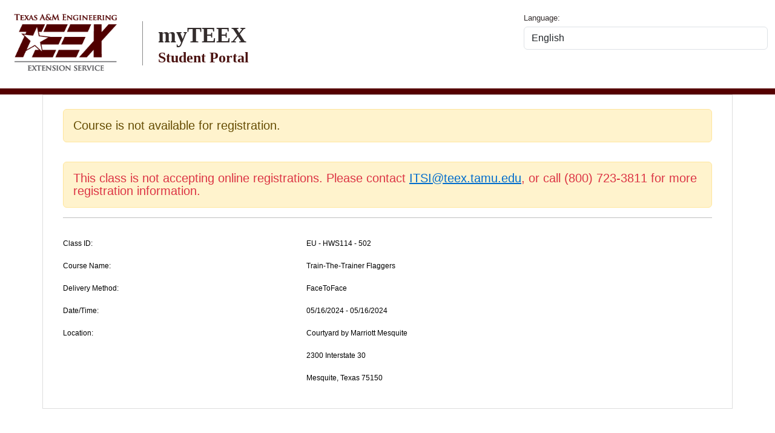

--- FILE ---
content_type: text/html; charset=utf-8
request_url: https://my.teex.org/TeexPortal/Default.aspx?MO=mCourseCatalog&D=EU&C=HWS114&S=502
body_size: 19433
content:



<!DOCTYPE html>


<html lang="en-US">
<head>
            
<!-- Google Tag Manager (noscript) -->
            <script async src="https://www.googletagmanager.com/gtag/js?id=G-9JKJYCLZRE"></script>
            <script>
                window.dataLayer = window.dataLayer || [];
                function gtag() { dataLayer.push(arguments); }
                gtag('js', new Date());

                gtag('config', 'G-9JKJYCLZRE', {
                    cookie_flags: 'Secure;samesite=none'
                });
            </script>

        <meta name="viewport" content="width=device-width, initial-scale=1" /><title>
	myTEEX: Student Portal
</title>

    
    
    
    <script type="text/javascript" src="https://use.fontawesome.com/releases/v6.5.2/js/solid.js"></script>
    <script type="text/javascript" src="https://use.fontawesome.com/releases/v6.5.2/js/fontawesome.js"></script>

    
    
    <script type='text/javascript' src='https://my.teex.org/TeexPortal/Themes/Scripts/json2.js'></script>
    

    
    
    
    
    


    <script type="text/javascript" src="https://ajax.googleapis.com/ajax/libs/jquery/3.7.1/jquery.min.js"></script>

    
    

    <script src="https://code.jquery.com/ui/1.14.1/jquery-ui.min.js" integrity="sha256-AlTido85uXPlSyyaZNsjJXeCs07eSv3r43kyCVc8ChI=" crossorigin="anonymous"></script>




    <script type='text/javascript' src='https://my.teex.org/TeexPortal/Themes/Scripts/custom.js'></script>
    <script type="text/javascript" src="https://cdnjs.cloudflare.com/ajax/libs/chosen/1.8.7/chosen.jquery.min.js"></script>

    
    
    <link href="https://cdn.jsdelivr.net/npm/bootstrap@5.3.3/dist/css/bootstrap.min.css" rel="stylesheet" integrity="sha384-QWTKZyjpPEjISv5WaRU9OFeRpok6YctnYmDr5pNlyT2bRjXh0JMhjY6hW+ALEwIH" crossorigin="anonymous" /><link rel="stylesheet" href="https://cdn.jsdelivr.net/npm/bootstrap-print-css/css/bootstrap-print.min.css" media="print" /><link rel="stylesheet" href="https://cdn.jsdelivr.net/npm/bootstrap-icons@1.11.3/font/bootstrap-icons.min.css" />
    <script src="https://cdn.jsdelivr.net/npm/bootstrap@5.3.3/dist/js/bootstrap.bundle.min.js" integrity="sha384-YvpcrYf0tY3lHB60NNkmXc5s9fDVZLESaAA55NDzOxhy9GkcIdslK1eN7N6jIeHz" crossorigin="anonymous"></script>





    
    <script type="text/javascript" src="//cdn.datatables.net/1.13.5/js/jquery.dataTables.min.js"></script>


    
    <link rel="stylesheet" type="text/css" href="//cdn.datatables.net/1.13.5/css/jquery.dataTables.min.css" media="screen" /><link rel='stylesheet' type='text/css' href='https://my.teex.org/TeexPortal/Themes/default/dt_tables.css' media='screen' />


    
    <script type="text/javascript" src="//cdnjs.cloudflare.com/ajax/libs/moment.js/2.29.4/moment.min.js"></script>


    <script type="text/javascript" src="//cdn.datatables.net/plug-ins/1.13.1/sorting/datetime-moment.js"></script>


    
    
    <link rel="stylesheet" type="text/css" href="//cdn.datatables.net/responsive/2.5.0/css/responsive.dataTables.min.css" media="screen" />
    <script type="text/javascript" src="//cdn.datatables.net/responsive/2.5.0/js/dataTables.responsive.min.js"></script>

    




    <link rel='stylesheet' type='text/css' href='https://my.teex.org/TeexPortal/Themes/Parent/style.parent.css' media='screen' /><link rel="stylesheet" href="https://ajax.googleapis.com/ajax/libs/jqueryui/1.14.1/themes/base/jquery-ui.min.css" /><link rel='stylesheet' type='text/css' href='https://my.teex.org/TeexPortal/Themes/default/StyleSheet.css' media='screen' /><link rel='stylesheet' type='text/css' href='https://my.teex.org/TeexPortal/Themes/default/Print.css' media='print' /><link rel='stylesheet' type='text/css' href='https://my.teex.org/TeexPortal/Themes/default/spin2.css' media='screen' /><script type='text/javascript' src='https://my.teex.org/TeexPortal/Themes/Scripts/Maskings.js'></script><link rel="manifest" href="/manifest.json" /><meta name="mobile-web-app-capable" content="yes" /><meta name="apple-mobile-web-app-capable" content="yes" /><meta name="theme-color" content="#007bff" /></head>

<body>

    <div class="loading" id="spin2" style="display: none;"></div>
    <script type="text/javascript">
        function spin_stop() {
            document.getElementById('spin2').style.display = 'none';
        }
        function spin_start() {
            document.getElementById('spin2').style.display = 'block';
        }
    </script>   
    <div id="mainWrapper" class="main-wrapper">
    
        <div id="mainWrapper-MAIN" class="container-fluid">
                
            <!-- HEADER -->
            <div class="row header clear-fix">

                <a href="#main-content" class="visually-hidden-focusable">                    Skip to main content
	            </a>

                
                    <div class="col-md-12">
                        
 <div class="row">


    <div class="col-md-8">
		<div class="header-logo float-left">
			 <div id="teex-logo">
				<a href="/">
					<img src="Themes/Parent/Images/teex-logo.png" height="110" alt="The Texas A&amp;M Engineering Extension Service Home page" title="Home">
				</a>					    
			</div>	
		</div>
        <div class="site-title">
			<div>
                    <h1 class="title-name">myTEEX</h1>
                    <h2 class="title-desc">Student Portal</h2>
                

			</div>
		</div>
	</div> <!-- Col -->	
		
<!-- SEARCH -->
    <div class="col-md-4">	
		<form method="post" name="frmDDLanguage"><label for="ddLanguage">Language:</label> <select id="ddLanguage" name="ddlanguage" Class="form-control" onchange="this.form.submit()"><option value="en-US" Selected>English</option><option value="es-MX" >español</option></select></form> 
	</div> <!-- Col -->
</div>


        


                    </div>
                                        
                
            </div>

            <!-- Row -->

            <!-- Row -->

        </div>
        
        <!-- Container Fluid -->

        <!-- Body Wrap -->

        <!-- Left Navigation -->

        
                
             <div class="container-special">
                 <div class="row"  id="main-content">
                     <div class="full-panel clear-fix">

         


                         <div class="col-md-12 col-special">
                            <div class="main-content">
                                <div class="main-container">
                                    


<div id="contentcenternoleftright" style="border: solid 0px red; padding: 0px;" class="TBL_BOX">


    <script>
        $(function () {
            $('.DescButton').each(function () {
                $.data(this, 'dialog',
                $(this).next('.Description').dialog({
                    autoOpen: false,
                    position: "center",
                    modal: true,
                    width: function() {
                        return Math.ceil(window.innerWidth * .75);
                    },
                    show: {
                        effect: "blind",
                        duration: 800
                    },
                    hide: {
                        effect: "blind",
                        duration: 800
                    },
                    /* We are using Bootstrap
                     bootstrap library. Some version of bootstrap and jquery-ui have conflict with the .button() method, 
                     and if your bootstrap.js is placed after jquery-ui.js, the bootstrap .button() overrides your 
                     jquery button and the jquery-ui 'X' image would then not show up
                     Therefore, the workaround is to add the jquery-ui classes to the button and append the <span>'s */
                    open: function () {
                        var closeBtn = $('.ui-dialog-titlebar-close');
                        closeBtn.addClass("ui-button ui-widget ui-state-default ui-corner-all ui-button-icon-only")
                        closeBtn.append('<span class="ui-button-icon-primary ui-icon ui-icon-closethick"></span><span class="ui-button-text">close</span>');
                    }
                })
         );
            }).click(function () {
                $.data(this, 'dialog').dialog('open');
                return false;
            });

        });



        (function () {

            var offsetFromTop = window.innerHeight / 2; // number of pixels of the widget should be from top of the window
            var updateFrequency = 50; //milisecond. The smaller the value, smooth the animation.
            var chaseFactor = .05; // the closing-in factor. Smaller makes it smoother.

            var yMoveTo = 0;
            var yDiff = 0;

            var movingWidget = document.getElementById("id53100");
            if (movingWidget == null) { return; }
            movingWidget.style.position = "absolute";
            movingWidget.style.zIndex = "2";
            movingWidget.style.top = offsetFromTop.toString() + "px";
            movingWidget.style.left = "1ex";

            function ff() {
                // compute the distance user has scrolled the window
                yDiff = (navigator.appName === "Microsoft Internet Explorer") ? (yMoveTo - document.documentElement.scrollTop) : (yMoveTo - window.pageYOffset);

                if (Math.abs(yDiff) > 9) {

                    // turn off now, prevent the event repeatedly fired when user scroll repeatedly
                    window.removeEventListener("scroll", ff);

                    yMoveTo -= yDiff * chaseFactor;
                    movingWidget.style.top = (yMoveTo + offsetFromTop).toString() + "px";
                    setTimeout(ff, updateFrequency); // calls itself again
                } else {
                    window.addEventListener("scroll", ff, false); // turn back on
                }
            }

            window.addEventListener("scroll", ff, false);

        })();

    </script>

</div>

<form method="post" action="./Default.aspx?MO=mCourseCatalog&amp;D=EU&amp;C=HWS114&amp;S=502" id="frmCourses">
<div class="aspNetHidden">
<input type="hidden" name="__VIEWSTATE" id="__VIEWSTATE" value="/wEPDwULLTE4NDM3MjczMTcPZBYCAgMPZBYCZg9kFgICAQ9kFgYCAQ8PFgIeB1Zpc2libGVoZBYCZg8VAgdTaWduIEluDkNyZWF0ZSBBY2NvdW50ZAIDDw8WAh8AaGRkAgUPDxYCHwBnZGRkRD55wTrilKpyOiMbV5EvbbhO6MM/DyG15fYJVhxBOMc=" />
</div>

<div class="aspNetHidden">

	<input type="hidden" name="__VIEWSTATEGENERATOR" id="__VIEWSTATEGENERATOR" value="E2529407" />
</div>

<!-- Catalog Header -->
 
      

<div class="full-content-span content-span">
        <div class="content-container">
            <div class="row">
                
                
                <!-- Class PreValidation Error -->
                
<div class="form-container-border">

    <div class="form-group">
           
            
            <table id="Classes" class="table">
            <tbody>              

            

                
            <TR><TD colspan="2"><p class="lead alert alert-warning"><strong>Course is not available for registration.</p></strong></TD></TR>

            
            <tr><td colspan="2"><p class="lead alert alert-warning text-danger"><strong>This class is not accepting online registrations. Please contact <a href='mailto:ITSI@teex.tamu.edu'>ITSI@teex.tamu.edu</a>, or call (800) 723-3811 for more registration information. </strong></p><hr /></td></TR>


            
            <TR><TD>Class ID:</TD><TD>EU - HWS114 - 502</TD></TR><TR><TD>Course Name:</TD><TD>Train-The-Trainer Flaggers</TD></TR><TR><TD>Delivery Method:</TD><TD>FaceToFace</TD></TR><TR><TD>Date/Time:</TD><TD>05/16/2024 - 05/16/2024</TD></TR><TR><TD>Location:</TD><TD>Courtyard by Marriott Mesquite</TD></TR><TR><TD>&nbsp;</TD><TD>2300 Interstate 30</TD></TR><TR><TD>&nbsp;</TD><TD>Mesquite,    Texas    75150</TD></TR>
           

            
            </tbody></table>
    </div>
</div>


            </div>
            

            <!-- Row -->


        </div>
        <!-- Content Container -->
    </div>


</form>







                                </div>
                                <!-- Main Container-->
                            </div>
                            <!-- Main Content -->
                        </div>
                        <!-- Col -->

                    </div>
                    <!-- Row -->

                </div>
                <!-- Container -->
            </div>
            <!-- Right Panel -->
        </div>
        <!-- Row -->
<!-- </div> Right Panel -->

            <div class="container-fluid">
                <!-- FOOTER -->
                <div class="row">
                   
                            
<!-- FOOTER -->
<div class="Footer">
    <div class="row">
        <div class="col-md-4 mt-md-0 mt-4">
            <ul class="list-unstyled">
                <li><a target="_blank" href="https://teex.org/Contact-Us/">Contact Us <i class="fas fa-external-link-alt" aria-hidden="true"></i><span class="sr-only">Opens new window</span></a></li>
                <li><a target="_blank" href="https://teex.org/policies/">Policies <i class="fas fa-external-link-alt" aria-hidden="true"></i><span class="sr-only">Opens new window</span></a></li>
                <li><a target="_blank" href="https://teex.org/subscribe">Subscribe <i class="fas fa-external-link-alt" aria-hidden="true"></i><span class="sr-only">Opens new window</span></a></li>

            </ul>
        </div>
        <div class="col-md-4 mt-md-0 mt-4">
            <ul class="list-unstyled">
                <li><a target="_blank" href="http://www.teex.org">© Texas A&M Engineering Extension Service <i class="fas fa-external-link-alt" aria-hidden="true"></i><span class="sr-only">Opens new window</span></a></li>
                <li><a target="_blank" href="http://tamus.edu/">Texas A&M University System <i class="fas fa-external-link-alt" aria-hidden="true"></i><span class="sr-only">Opens new window</span></a></li>
            </ul>
        </div>
        <div class="col-md-4 mt-md-0 mt-4">
            <ul class="list-unstyled">
                <li><a target="_blank" href="http://www.texas.gov/">Texas.gov <i class="fas fa-external-link-alt" aria-hidden="true"></i><span class="sr-only">Opens new window</span></a></li>
                <li><a target="_blank" href="https://www.tsl.texas.gov/trail/index.html">Statewide Search <i class="fas fa-external-link-alt" aria-hidden="true"></i><span class="sr-only">Opens new window</span></a></li>
                <li><a target="_blank" href="http://www.texashomelandsecurity.com">Texas Homeland Security <i class="fas fa-external-link-alt" aria-hidden="true"></i><span class="sr-only">Opens new window</span></a></li>
                <li><a target="_blank" href="https://teex.org/policies/open-records-public-information/">Open Records <i class="fas fa-external-link-alt" aria-hidden="true"></i><span class="sr-only">Opens new window</span></a></li>
                <li><a target="_blank" href="https://secure.ethicspoint.com/domain/media/en/gui/19681/index.html">Risk, Fraud & Misconduct Hotline <i class="fas fa-external-link-alt" aria-hidden="true"></i><span class="sr-only">Opens new window</span></a></li>
                <li><a target="_blank" href="http://sao.fraud.state.tx.us/">State of Texas Fraud Hotline <i class="fas fa-external-link-alt" aria-hidden="true"></i><span class="sr-only">Opens new window</span></a></li>
            </ul>
        </div>



    </div>
    <div class="row">
        <div class="col-md-12 mt-md-0 mt-3">
             Version 3.2026.01.14.01.P2
        </div>
    </div>
</div><!-- END FOOTER -->

                        
                </div>
                <!-- Row -->
            </div>
            <!-- Container -->
        </div>
        <!-- Main Content Wrapper -->


    </div>
    <!-- Main Wrapper -->
    <script>
        const popoverTriggerList = document.querySelectorAll('[data-bs-toggle="popover"]')
        const popoverList = [...popoverTriggerList].map(popoverTriggerEl => new bootstrap.Popover(popoverTriggerEl))

        document.querySelectorAll('[data-bs-toggle="popover"]').forEach(function (popover) {
            new bootstrap.Popover(popover);
        });

    </script>

     <!-- Bootstrap 5.3 button - initialize tooltip for the whole application -->
      <script>
          const tooltipTriggerList = document.querySelectorAll('[data-bs-toggle="tooltip"]')
          const tooltipList = [...tooltipTriggerList].map(tooltipTriggerEl => new bootstrap.Tooltip(tooltipTriggerEl))
      </script>

    <script>
        $(document).ready(function () {
            // Check if the user is on an iOS device
            if (/iPhone|iPad|iPod/.test(navigator.userAgent)) {
                // Show the install button for Apple devices and hide the button for other OS
                const installBtnApple = document.getElementById('installBtnIOS');
                installBtnApple.style.display = 'inline-block';
                const installBtn = document.getElementById('installBtn');
                installBtn.style.display = 'none';

                // When the install button is clicked
                $("#installBtnIOS").click(function () {
                    alert("To install this app, tap the Share icon in Safari and select 'Add to Home Screen'.");
                });
            }
            else {
                //show button for other OS - Chrome, Android etc.
                const installBtnApple = document.getElementById('installBtnIOS');
                installBtnApple.style.display = 'none';

                //Install code for other OS - Chrome, Android etc.
                let deferredPrompt;
                // Show install button
                const installBtn = document.getElementById('installBtn');
                installBtn.style.display = 'inline-block';

                window.addEventListener('beforeinstallprompt', (e) => {
                    e.preventDefault();
                    deferredPrompt = e;

                    installBtn.addEventListener('click', async () => {
                        deferredPrompt.prompt();

                        const result = await deferredPrompt.userChoice;
                        console.log('User choice:', result.outcome);

                        deferredPrompt = null;
                    });
                });
            }
        });
    </script>

    <script>
    
        if ('serviceWorker' in navigator) {
            window.addEventListener('load', function () {
                navigator.serviceWorker.register('/service-worker.js')
                    .then(function (registration) {
                        console.log('ServiceWorker registration successful:', registration);
                    })
                    .catch(function (error) {
                        console.log('ServiceWorker registration failed:', error);
                    });
            });
        }
    </script>
</body>
</html>


--- FILE ---
content_type: text/css
request_url: https://my.teex.org/TeexPortal/Themes/default/dt_tables.css
body_size: 615
content:


/** CCG ADDED 2015-04-10 */
.table th {
    font-weight: normal;
    text-transform: uppercase;
    font-size: 12px;
    border-top: 0;
    background-color: #333;
    color: #fff;
}
.table td{
    font-size:.95em;
}
.TOOLBARMAIN_ITEM_DATA {
    padding: 15px 0 50px;
}

table.StudentsClassHistory {
}

.top, .bottom {
	padding: 8px;
	margin:0px;
	overflow:auto;
	background-color: #eae9e1;
	border: 1px solid #CCCCCC;
}

.top .dataTables_info {
	float: none;
}

.even.row_selected td {
	background-color: #B0BED9;
}

.odd.row_selected td {
	background-color: #B0BED9;
}



--- FILE ---
content_type: text/css
request_url: https://my.teex.org/TeexPortal/Themes/Parent/layout.css
body_size: 3476
content:

/* ==========================================================================
   Base CSS Styles for TEEXConnect 
   ========================================================================== */
   
   
/* ==========================================================================
   Sub-section comment block
   ========================================================================== */

/**
 * Short description using Doxygen-style comment format
 *
 * The first sentence of the long description starts here and continues on this
 * line for a while finally concluding here at the end of this paragraph.
 *
 * The long description is ideal for more detailed explanations and
 * documentation. It can include example HTML, URLs, or any other information
 * that is deemed necessary or useful.
 *
 * @tag This is a tag named 'tag'
 *
 * TODO: This is a todo statement that describes an atomic task to be completed
 *   at a later date. It wraps after 80 characters and following lines are
 *   indented by 2 spaces.
 */

/* Basic comment */

.float-right, .fright {
    float:right;
}
.rfloat {
    float: right;
    padding: 8px 5px 0px 0px ;
}

.float-left, .fleft, .lfloat {
	float: left;
}

.no-padding {
    padding:0px;
}

.no-margin {
    margin:0px;
}




/* ==========================================================================
   Header
   ========================================================================== */
	.header {
		background: #fff;
		padding:15px 0;
	}

/* ==========================================================================
   Footer
   ========================================================================== */



/* ==========================================================================
   Left Navigation
   ========================================================================== */

.left-panel {
    width: 260px;
    color: #fff;
    float: left;
    background: #332c2c;
}

.offcanvas-left-panel {
    color: #fff;
    float: left;
    background: #332c2c;
}
	
	


/* ==========================================================================
   Main Content
   ========================================================================== */

html {
    position: relative;
    min-height: 100%;
}


.right-panel {
    margin-left: 260px;
    padding-bottom: 50px;
    /*background:#f8f8f8;*/
    background: #FFFFFF;
    height: 100%;
}
	
	.rightpanel:after {
		clear: both;
		content: '';
		display: block;
	}


.main-content {
    float: left;
    width: 100%;
    padding: 0 0 60px;
    /*background:#f8f8f8;*/
    background: #FFFFFF;
}

    .right-panel .main-container{
        padding: 0 30px;
    }

	.main-container {

	}

.footer {
    background: #2e2727;
    overflow: auto;
}



/* ==========================================================================
   Full vs Constrained Width Themes
   ========================================================================== */

.full-panel {
    background:#fff;
}

.full-content-span {
    width:100%;
}

.full-panel .content-container {
    width:1170px;
    margin-right: auto;
    margin-left: auto;
    padding-left: 15px;
    padding-right: 15px;
}

.featured-header {
    padding:25px 0;
}

@media (max-width: 1170px) {
    .full-panel .content-container {
        width:inherit;
    }
}